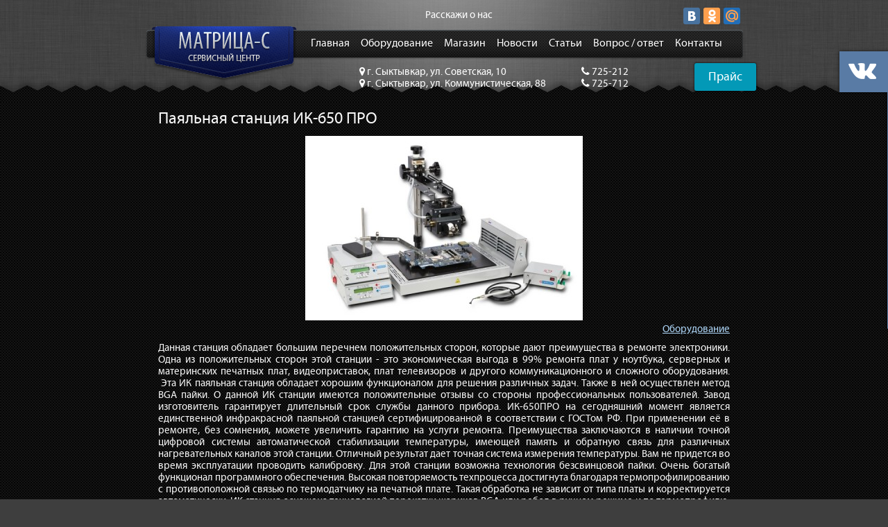

--- FILE ---
content_type: text/html; charset=UTF-8
request_url: https://www.matrix-s.ru/oborudovanie/payalnaya-stanciya-ik-650-pro/
body_size: 5948
content:
<!DOCTYPE html>
<!--[if lt IE 7]><html class="ie6 ie" lang="ru" dir="ltr"><![endif]-->
<!--[if IE 7]><html class="ie7 ie" lang="ru" dir="ltr"><![endif]-->
<!--[if IE 8]><html class="ie8 ie" lang="ru" dir="ltr"><![endif]-->
<!--[if gt IE 8]> <!--><html lang="ru" dir="ltr"> <!--<![endif]-->
<head>
<title>Паяльная станция ИК-650 ПРО</title>
<meta http-equiv="Content-Type" content="text/html; charset=utf-8" />
<meta name="description" content="Данная станция обладает большим перечнем положительных сторон которые дают преимущества в ремонте электроники" />
<meta name="keywords" content="Паяльная станция, ИК-650 ПРО" />
<meta name="robots" content="all" />

<link rel="shortcut icon" href="https://www.matrix-s.ru/style/files/favicon.ico" />

<link type="text/css" rel="stylesheet" media="all" href="https://www.matrix-s.ru/style/files/css/fonts.css" charset="utf-8"/>
<link type="text/css" rel="stylesheet" media="all" href="https://www.matrix-s.ru/style/files/css/font-awesome.min.css" charset="utf-8"/>
<link type="text/css" rel="stylesheet" media="all" href="https://www.matrix-s.ru/style/files/css/style.css?v=2" />

<script src="https://ajax.googleapis.com/ajax/libs/jquery/1.9.1/jquery.min.js"></script>


<script type="text/javascript" src="https://www.matrix-s.ru/style/files/js/jquery.easing.1.3.js"></script>
<script type="text/javascript" src="https://www.matrix-s.ru/style/files/js/jquery.elastislide.js"></script>
<script type="text/javascript" src="https://www.matrix-s.ru/style/files/js/data.js?v=2"></script>

<script type="text/javascript" src="//yandex.st/share/share.js" charset="utf-8"></script>



</head>
<!--[if lt IE 9]>
<script src="http://html5shiv.googlecode.com/svn/trunk/html5.js"></script>
<![endif]-->
<!--[if lt IE 7]>
	<div style=' clear: both; text-align:center; position: relative;'>
		<a href="http://www.microsoft.com/windows/internet-explorer/default.aspx?ocid=ie6_countdown_bannercode"><img src="http://www.theie6countdown.com/images/upgrade.jpg" border="0"  alt="" /></a>
	</div>
<![endif]-->
<body>
<div class="sitepage">
	<!--noindex-->
	<div class="pluso-link">
	<div class="plise_text">Раcскажи о нас</div>
	<div class="yashare-auto-init pluso" data-yashareTitle="Матрица-C сервисный центр г. Сыктывкар" data-yashareDescription="Матрица-C - ремонт ноутбуков, телефонов, коммуникаторов, ЖК телефизоров, мониторов" data-yashareLink="https://www.matrix-s.ru/" data-yashareL10n="ru" data-yashareQuickServices="yaru,vkontakte,odnoklassniki,moimir" data-yashareTheme="counter"></div>
	<!--/noindex-->
	</div>
	<header>
		<a href="https://www.matrix-s.ru/" class="logo" title="Матрица-С сервисный центр г. Сыктывкар"></a>
		<div class="menu">
			<ul>
				<!--noindex--><li><a rel="nofolow" href="https://www.matrix-s.ru/">Главная</a></li><!--/noindex-->
				<li><a href="https://www.matrix-s.ru/oborudovanie/">Оборудование</a></li>
				<li><a href="https://vk.com/market-50662401" target="_blank" rel="nofollow">Магазин</a></li>
				<li><a href="https://www.matrix-s.ru/news/">Новости</a></li>
				<li><a href="https://www.matrix-s.ru/articles/">Статьи</a></li>
				<li><a href="https://www.matrix-s.ru/faq/">Вопрос / ответ</a></li>
				<li><a href="https://www.matrix-s.ru/contacts/">Контакты</a></li>
			</ul>
		</div>
	</header>
	<div class="article-main">
		<div class="map_info">
			<div class="wmp">
				<div class="set_1">
					<div><span class="addr"><i class="fa fa-map-marker" aria-hidden="true"></i> г. Сыктывкар, ул. Советская, 10</span><span class="phone"><i class="fa fa-phone" aria-hidden="true"></i> 725-212</span></div>
					<div><span class="addr"><i class="fa fa-map-marker" aria-hidden="true"></i> г. Сыктывкар, ул. Коммунистическая, 88</span><span class="phone"><i class="fa fa-phone" aria-hidden="true"></i> 725-712</span></div>
				</div>
				<div class="set_2">
					<a href="https://www.matrix-s.ru/price/" class="price">Прайс</a>
				</div>
			</div>
		</div>
		
		<div class="news">
	<div class="news_top"></div>
	<div class="news_content"><div class="info"><div class="full">
	<h1>Паяльная станция ИК-650 ПРО</h1>
	<div class="icon"><a href="https://www.matrix-s.ru/files/9/a/1/507aa316e4399.jpg" rel="nofollow"><img class="photo" src="https://www.matrix-s.ru/files/9/a/1/507aa31702e21.jpg" alt="Паяльная станция ИК-650 ПРО"></a></div>
	<!--noindex--><div class="category"><a rel="nofollow" href="https://www.matrix-s.ru/oborudovanie/" alt="">Оборудование</a> </div><!--/noindex-->
	<p>Данная станция обладает большим перечнем положительных сторон, которые дают преимущества в ремонте электроники. Одна из положительных сторон этой станции - это экономическая выгода в 99% ремонта плат у ноутбука, серверных и материнских печатных плат, видеоприставок, плат телевизоров и другого коммуникационного и сложного оборудования. &nbsp;Эта ИК паяльная станция обладает хорошим функционалом для решения различных задач. Также в ней осуществлен метод BGA пайки. О данной ИК станции имеются положительные отзывы со стороны профессиональных пользователей. Завод изготовитель гарантирует длительный срок службы данного прибора. ИК-650ПРО на сегодняшний момент является единственной инфракрасной паяльной станцией сертифицированной в соответствии с ГОСТом РФ. При применении её в ремонте, без сомнения, можете увеличить гарантию на услуги ремонта. Преимущества заключаются в наличии точной цифровой системы автоматической стабилизации температуры, имеющей память и обратную связь для различных нагревательных каналов этой станции. Отличный результат дает точная система измерения температуры. Вам не придется во время эксплуатации проводить калибровку. Для этой станции возможна технология безсвинцовой пайки. Очень богатый функционал программного обеспечения. Высокая повторяемость техпроцесса достигнута благодаря термопрофилированию с противоположной связью по термодатчику на печатной плате. Такая обработка не зависит от типа платы и корректируется автоматически. ИК станция оснащена технологией перекатки шариков BGA или ребол в ручном режиме и по термопрофилю. Для верхнего нагревателя используется элемент Elstein. Для нагрева используется диапазон волн длиной от 2 до 8&micro;m, что создает равномерный нагрев в разнородных материалах. Чтобы соблюдать точность прицела по центру при BGA пайке есть лазерный указатель. Благодаря модульному исполнению станции ИК-650ПРО создается удобство управления. Выполнена станция ИК-650про с учетом эргономии. Для удобного позиционирования верхнего нагревателя используется подвижный телескопический штатив. Широкоформатный термостол оснащен двумя зонами нагрева, что упрощает ремонт аппаратуры. Такой термостол имеет нормированное распределение температуры по поверхности, что гарантирует быстрый и равномерный подогрев. Для данной станции разработаны специальные блоки.</p>
<p><strong>ЭЛЕКТРОВАКУУМНЫЙ ПИНЦЕТ модели ВМ-0.45</strong></p>
<p>В 2012 году разработан вакуумный пинцет ВМ-0.45. Он может осуществлять подъем от 0,0001 до 200 грамм. Устройство способно быстро освобождать объект. Для удобства использования имеется ножная педаль с 3 термостойкими присосками с диаметром от четырех до тринадцати мм.</p>
<p><strong>ВОЗДУШНЫЙ ОХЛАДИТЕЛЬ ПЛАТ FC-500</strong></p>
<p>С помощью этого прибора при BGA пайке термопрофилю зона охлаждения создается автоматически. Имеется USB интерфейс. Для управления станцией была разработана специальная программа под операционную систему Windows.</p>
<p><strong>&laquo;ТЕРМОПРО-ЦЕНТР&raquo; версия 2.185 <br /></strong></p>
<p>С помощью этой программой можно задавать автоматическое термопрофилирование по определенному заданному профилю платы. Возможно цифровое управление режимами. Автоматическая групповая пайка SMD. Быстрый старт в режиме термопрофилирования возможен с помощью этой станции. Программа позволяет хранить архив с комментариями. С помощью одной кнопки можно повторить прежний результат BGA пайке. На этапах пайки есть возможность аудио-визуального оповещения. Одновременно можно поддерживать четыре регулятора температуры. Осуществлен метод графического отображения температуры. Регуляторы температуры можно подключить к персональному компьютеру через такие порты как COM или USB.</p>
<p><strong>Виды пайки с помощью станции ИК-650ПРО</strong></p>
<p>Данная станция поддерживает такие виды пайки как CCGA, BGA - CBGA, PBGA, CCGA, &mu;BGA, ,LFBGA, QFN, MLF, FCBGA CGA,CSP, PGA. Эта паяльная станция ИК-650про сможет работать с пластиковыми коннекторами. Можно совместно с ней использовать и профессиональный прецизионный дозатор ПП-34ц. Он поможет точно дозировать паяльную пасту или флюс. Данная станция может работать как за полярным кругом, так и в любых дальних регионах страны. Данная станция имеет верхний нагреватель на штативе. Мощность излучателя составляет 250 Вт. Рабочая поверхность имеет размеры 60x60 мм. Температура максимальная составляет 650&deg;C. Широкоформатный стол имеет нижний подогрев. Рабочая поверхность имеет размеры 340х240мм с двумя зонами нагрева. Рабочая поверхность может достигать 350&deg;C. Мощность составляет 2800Вт. Высокая скорость разогрева делает данный прибор удобным в работе.</p>
	
	
	
	
	
	
	<!--noindex-->
	<div class="yashare-auto-init" data-yashareL10n="ru" data-yashareQuickServices="yaru,vkontakte,odnoklassniki,moimir" data-yashareTheme="counter"></div>
	
	<!-- Put this script tag to the <head> of your page -->
	<script type="text/javascript" src="//vk.com/js/api/openapi.js?87"></script>

	<script type="text/javascript">
	  VK.init({apiId: 3540569, onlyWidgets: true});
	</script>

	<!-- Put this div tag to the place, where the Comments block will be -->
	<div style="margin: 10px auto;" id="vk_comments"></div>
	<script type="text/javascript">
	VK.Widgets.Comments("vk_comments", {limit: 10, width: "600", attach: "*"});
	</script>
	<!--/noindex-->
	
	
	
	
	
	
</div>
</div></div>
	<div class="news_bottom"></div>
</div>
<div class="bottom_news"></div>
	</div>
	<footer>
		<div class="info">
			<!--noindex--><ul class="menu">
				<li><a rel="nofolow" href="https://www.matrix-s.ru/" class="active">Главная</a></li>
				<li><a rel="nofolow" href="https://www.matrix-s.ru/oborudovanie/">Оборудование</a></li>
				<li><li><a href="https://vk.com/market-50662401" target="_blank" rel="nofollow">Магазин</a></li></li>
				<li><a rel="nofolow" href="https://www.matrix-s.ru/news/">Новости</a></li>
				<li><a rel="nofolow" href="https://www.matrix-s.ru/articles/">Статьи</a></li>
				<li><a rel="nofolow" href="https://www.matrix-s.ru/">Вопрос / ответ</a></li>
				<li><a rel="nofolow" href="https://www.matrix-s.ru/contacts/">Контакты</a></li>
			</ul><!--/noindex-->
			<div class="copy"><!--noindex-->&copy; 2012-2016 г. <!--/noindex-->Матрица-С сервисный центр г. Сыктывкар</div>
			<!--noindex--><div class="social-text">Мы в:</div>
			<div class="social-ico">
				<a rel="nofolow" target="_blank" href="http://vk.com/matrix_s" class="vk"></a>
			</div><!--/noindex-->
			<!--noindex--><div class="metrika">
				<!-- Yandex.Metrika informer --><a href="http://metrika.yandex.ru/stat/?id=19880719&amp;from=informer" target="_blank" rel="nofollow"><img src="//bs.yandex.ru/informer/19880719/2_0_3E3737FF_1E1717FF_1_pageviews" style="width:80px; height:31px; border:0;" alt="Яндекс.Метрика" title="Яндекс.Метрика: данные за сегодня (просмотры)" onclick="try{Ya.Metrika.informer({i:this,id:19880719,type:0,lang:'ru'});return false}catch(e){}"/></a><!-- /Yandex.Metrika informer --><!-- Yandex.Metrika counter --><script type="text/javascript">(function (d, w, c) { (w[c] = w[c] || []).push(function() { try { w.yaCounter19880719 = new Ya.Metrika({id:19880719, webvisor:true, clickmap:true, trackLinks:true, accurateTrackBounce:true}); } catch(e) { } }); var n = d.getElementsByTagName("script")[0], s = d.createElement("script"), f = function () { n.parentNode.insertBefore(s, n); }; s.type = "text/javascript"; s.async = true; s.src = (d.location.protocol == "https:" ? "https:" : "http:") + "//mc.yandex.ru/metrika/watch.js"; if (w.opera == "[object Opera]") { d.addEventListener("DOMContentLoaded", f, false); } else { f(); } })(document, window, "yandex_metrika_callbacks");</script><noscript><div><img src="//mc.yandex.ru/watch/19880719" style="position:absolute; left:-9999px;" alt="" /></div></noscript><!-- /Yandex.Metrika counter -->
			</div><!--/noindex-->
			
		</div>
	</footer>
	
	<!--noindex-->
	
	<div class="vk_block">
		<script type="text/javascript" src="//vk.com/js/api/openapi.js?87"></script>
		<!-- VK Widget -->
		<div id="vk_groups"></div>
		<script type="text/javascript">
		VK.Widgets.Group("vk_groups", {mode: 0, width: "220", height: "400", color1: 'FFFFFF', color2: '0A538B', color3: '01060D'}, 50662401);
		</script>
	</div>
	
	<!--<div class="tw_block">
		<a rel="nofollow" class="twitter-timeline"  href="https://twitter.com/matrix_s_ru"  data-widget-id="319061146424451072">Твиты пользователя @matrix_s_ru</a>
		<script>!function(d,s,id){var js,fjs=d.getElementsByTagName(s)[0];if(!d.getElementById(id)){js=d.createElement(s);js.id=id;js.src="//platform.twitter.com/widgets.js";fjs.parentNode.insertBefore(js,fjs);}}(document,"script","twitter-wjs");</script>
	</div>
	
	<div class="fb_block">
		<div id="fb-root"></div>
		<script>(function(d, s, id) {
		  var js, fjs = d.getElementsByTagName(s)[0];
		  if (d.getElementById(id)) return;
		  js = d.createElement(s); js.id = id;
		  js.src = "//connect.facebook.net/ru_RU/all.js#xfbml=1";
		  fjs.parentNode.insertBefore(js, fjs);
		}(document, 'script', 'facebook-jssdk'));</script>
		
		<div style="background: #fff" class="fb-like-box" data-href="http://www.facebook.com/pages/%D0%A1%D0%B5%D1%80%D0%B2%D0%B8%D1%81%D0%BD%D1%8B%D0%B9-%D1%86%D0%B5%D0%BD%D1%82%D1%80-%D0%9C%D0%B0%D1%82%D1%80%D0%B8%D1%86%D0%B0-C-%D0%B3-%D0%A1%D1%8B%D0%BA%D1%82%D1%8B%D0%B2%D0%BA%D0%B0%D1%80/468143419924699" data-width="220" data-height="400" data-show-faces="true" data-stream="false" data-header="false"></div>
	</div> -->

	<!--/noindex-->
	
</div>

</body>
</html>

--- FILE ---
content_type: text/css
request_url: https://www.matrix-s.ru/style/files/css/fonts.css
body_size: 179
content:
/* Generated by Font Squirrel (http://www.fontsquirrel.com) on March 18, 2012 */



@font-face {
    font-family: 'Myriad Pro Regular';
    src: url('../fonts/myriadpro__regular-webfont.eot');
    src: url('../fonts/myriadpro__regular-webfont.eot?#iefix') format('embedded-opentype'),
         url('../fonts/myriadpro__regular-webfont.woff') format('woff'),
         url('../fonts/myriadpro__regular-webfont.ttf') format('truetype'),
         url('../fonts/myriadpro__regular-webfont.svg#MyriadProRegular') format('svg');
    font-weight: normal;
    font-style: normal;

}

@font-face {
    font-family: 'Myriad Pro Italic';
    src: url('../fonts/myriadpro-it-webfont.eot');
    src: url('../fonts/myriadpro-it-webfont.eot?#iefix') format('embedded-opentype'),
         url('../fonts/myriadpro-it-webfont.woff') format('woff'),
         url('../fonts/myriadpro-it-webfont.ttf') format('truetype'),
         url('../fonts/myriadpro-it-webfont.svg#MyriadProItalic') format('svg');
    font-weight: normal;
    font-style: italic;

}



--- FILE ---
content_type: text/css
request_url: https://www.matrix-s.ru/style/files/css/style.css?v=2
body_size: 4206
content:

html, body, div, span, applet, object, iframe, h1, h2, h3, h4, h5, h6, p, blockquote, pre, a, abbr, acronym, address, big, cite, code, del, dfn, em, font, img, ins, kbd, q, s, samp, small, strike, strong, sub, sup, tt, var, b, u, i, center, dl, dt, dd, ol, ul, li, fieldset, form, label, legend, table, caption, tbody, tfoot, thead, tr, th, td, article, aside, details, figcaption, figure, footer, header, hgroup, mark, menu, meter, nav, output, progress, section, summary, time { margin: 0; padding: 0; border: 0; outline: 0; font-size: 100%; vertical-align: baseline; background: transparent; vertical-align: top; }

*+html{ overflow-x:hidden; }

html, body { width: 100%; height: 100%;}

body { font-family: "Myriad Pro Regular", verdana; font-size: 11pt; line-height: 13pt; }
table, table td { padding:0; border:none; border-collapse:collapse;}

article, aside, audio, canvas, command, datalist, details, embed, figcaption, figure, footer, header, hgroup, keygen, meter, nav, output, progress, section, source, video {display:block}
mark, rp, rt, ruby, summary, time{ display:inline }

html { background: #3e3e3e url(../images/bg.jpg); }

.sitepage { background: url(../images/senter.png) center top no-repeat; }

table.table { width: 100%; margin: 5px 0px; }
table.table td { padding: 3px 5px; border-bottom: 1px dotted #cacaca; }

a { color: #ADD5F7}
a:hover { color: #315DC7}

header { width: 900px; margin: 0 auto; height: 80px; position: relative;}

header > .logo { z-index: 6; display: block; width: 210px; height: 80px; position: absolute; top: 37px; left: 28px; background: url(../images/logo.png) center top no-repeat; }

header > .menu { z-index: 5; width: 862px; height: 43px; position: absolute; top: 42px; left: 20px; background: url(../images/menu.png) center top no-repeat; }
header > .menu > ul { list-style: none; line-height: 38px; margin: 0 10px 0 230px; }
header > .menu > ul > li { float: left; }
header > .menu > ul > li > a { text-shadow: 0 1px 2px #141414; color: #ffffff; display: block; padding: 1px 8px; text-decoration: none; font-size: 110%; }
header > .menu > ul > li > a:hover { color: #4e7ac7; }
header > .menu > ul > li > a.active { color: #add5f7; }
header > .menu > ul > li > span { text-shadow: 0 1px 2px #141414; color: #6a6a6a; display: block; padding: 1px 9px; text-decoration: none; font-size: 110%; }

.article-main { position: relative; overflow: hidden; }

.article-main > .block_info { width: 870px; margin: 0 auto; position: relative; z-index: 30; }
.article-main > .block_info > .addr { left: 227px; position: absolute; top: 10px; color: #fff; text-shadow: 0 0 1px #222; font-size: 10pt;}
.article-main > .block_info > .phone { line-height: 22px; position: absolute; top: 10px; right: 20px; color: #fff; text-shadow: 0 0 1px #222; font-size: 13pt;}
.article-main > .block_info > .phone strong { display: block; background: #75EA00; float: right; height: 24px; margin-left: 3px; margin-top: -3px; line-height: 25px; font-size: 18pt; padding: 1px 5px 0 5px; -webkit-border-radius: 3px; -moz-border-radius : 3px; border-radius: 3px; -webkit-box-shadow: 0 0 3px #222; -moz-box-shadow : 0 0 3px #222; -o-box-shadow : 0 0 3px #222; box-shadow : 0 0 3px #222; }

.article-main > .block_info > .price { position: absolute; color: #fff; text-decoration: none; top: 10px; right: 250px; display: block; background: #00ABF0; height: 24px; margin-left: 3px; margin-top: -3px; line-height: 24px; font-size: 13pt; padding: 0 5px; -webkit-border-radius: 3px; -moz-border-radius : 3px; border-radius: 3px; -webkit-box-shadow: 0 0 3px #222; -moz-box-shadow : 0 0 3px #222; -o-box-shadow : 0 0 3px #222; box-shadow : 0 0 3px #222; text-shadow: 0 0 1px #222; }
.article-main > .block_info > .price:hover { background: #067AA8; }

.article-main > .news { z-index: 1; position: relative; margin: 30px 0 20px 0; }
.article-main > .news > .news_top { height: 36px; background: url(../images/content.png) repeat-x; }
.article-main > .news > .news_content {  background: url(../images/content_bg.png); }
.article-main > .news > .news_content > .info { width: 824px; margin: 0 auto; color: #F7F7F7; }
.article-main > .news > .news_content > .info p { text-align: justify; padding: 5px 0px }
.article-main > .news > .news_content > .info h2 { text-align: justify; padding: 10px 0px; font-size: 130%; color: #89A3FF; font-weight: normal; }
.article-main > .news > .news_content > .info p strong { color: #5abafd; font-weight: normal; }
.article-main > .news > .news_content > .info p em { color: #bfe5ee; font-weight: normal; }
.article-main > .news > .news_content > .info ol {padding: 5px 0px 5px 30px;}
.article-main > .news > .news_content > .info ul {padding: 5px 0px 5px 30px;}
.article-main > .news > .news_content > .info > .full { position: relative; overflow: hidden; }
.article-main > .news > .news_content > .info > .full > h1 { font-size: 24px; line-height: 29px; padding: 10px 0px; font-weight: normal; }
.article-main > .news > .news_content > .info > .full > h1 a { text-decoration: none; }
.article-main > .news > .news_content > .info > .full > .icon { text-align: center; }
.article-main > .news > .news_content > .info > .full > .gallery { text-align: center; }
.article-main > .news > .news_content > .info > .full > .category { text-align: right; padding: 5px 0; }
.article-main > .news > .news_content > .info > .short { position: relative; overflow: hidden; }
.article-main > .news > .news_content > .info > .short > .category { padding: 10px 0 10px 0; }
.article-main > .news > .news_content > .info > .short > .category > h1 { font-size: 24px; font-weight: normal; }
.article-main > .news > .news_content > .info > .short > .post { padding: 10px 0px; overflow: hidden; }
.article-main > .news > .news_content > .info > .short > .post > h3 { font-size: 20px; padding: 5px 0; font-weight: normal;}
.article-main > .news > .news_content > .info > .short > .post > h3 a { text-decoration: none; }
.article-main > .news > .news_content > .info > .short > .post > img { float: left; margin: 10px 0 0 0; width: 220px; }
.article-main > .news > .news_content > .info > .short > .post > .margin { margin-left: 235px; padding: 5px 0 0 0;}
.article-main > .news > .news_content > .info > .short > .post .more { padding: 0 25px 0 0; background: url(../images/icon.png) no-repeat right -91px;}
.article-main > .news > .news_content > .info > .short > .post .more a{ font-size: 16px;}
.article-main > .news > .news_bottom { background: url(../images/content.png) repeat-x bottom; height: 36px; }

.article-main > .faq { z-index: 1; position: relative; margin: 30px 0 20px 0; }
.article-main > .faq > .faq_top { height: 36px; background: url(../images/content.png) repeat-x; }
.article-main > .faq > .faq_content {  background: url(../images/content_bg.png); }
.article-main > .faq > .faq_content > .info { width: 900px; margin: 0 auto; color: #F7F7F7; overflow: hidden; padding-left: 60px; }
.article-main > .faq > .faq_content > .info p { text-align: justify; padding: 3px 0px }
.article-main > .faq > .faq_content > .info > h1 { font-size: 24px; padding: 10px 0px; font-weight: normal; }
.article-main > .faq > .faq_content > .info > h1 a { text-decoration: none; }
.article-main > .faq > .faq_content > .info > div { overflow: hidden; }
.article-main > .faq > .faq_content > .info > div > .question { float: left; width: 33.3%; }
.article-main > .faq > .faq_content > .info > div > .question a { display: block; text-decoration: none; color: #F7F7F7; padding: 20px 20px 20px 0px; height: 180px; }
.article-main > .faq > .faq_content > .info > div > .question a .question h3 { font-style: italic; margin: 10px 0 3px 0; font-weight: normal; color: #dadada; }
.article-main > .faq > .faq_content > .info > div > .question a .response h3 { font-style: italic; margin: 10px 0 3px 0; font-weight: normal; color: #dadada; }
.article-main > .faq > .faq_content > .info > div > .question a .response { color: #dadada; }
.article-main > .faq > .faq_content > .info > div > .question a:hover { color: #3C68BA }
.article-main > .faq > .faq_content > .info > div > .question a:hover .response { color: #3C68BA }
.article-main > .faq > .faq_content > .info > .faq h3 { font-style: italic; color: #dadada; font-weight: normal; font-size: 18px; padding: 10px 0; }
.article-main > .faq > .faq_content > .info > .faq div { text-align: justify; padding: 0 0 0 10px; }
.article-main > .faq > .faq_bottom { background: url(../images/content.png) repeat-x bottom; height: 36px; }

.article-main > .bottom_faq { z-index: 0; height: 300px; background: url(../images/bottom.png); position: absolute; bottom: 0; left:0; right: 0;}
.article-main > .bottom_news { z-index: 0; height: 50px; background: url(../images/bottom.png); position: absolute; bottom: 0; left:0; right: 0;}

.faq-form { z-index: 1; width: 850px; height: 230px; margin: 0 auto; position: relative; color: #F7F7F7; }
.faq-form input, .faq-form textarea { background: none; border: 0; }
.faq-form  h3 { font-weight: normal; }
.faq-form > .form { background: url(../images/faq-form.png) no-repeat 0px 70px; height: 220px; }
.faq-form > .form > h1 { position: absolute; top: 1px; left: 1px; font-size: 24px; padding: 10px 0px; font-weight: normal; }
.faq-form > .form > form > .captcha h3 { padding: 4px; }
.faq-form > .form > form > .captcha input { margin:0 0 0 119px; width: 69px; height: 26px; color: #F7F7F7; padding: 3px 11px; font-size: 12pt; text-align: center; }
.faq-form > .form > form > .captcha { position: absolute; top: 50px; left: 640px; }
.faq-form > .form > form > .name h3 { padding: 4px; }
.faq-form > .form > form > .name input { width: 192px; height: 26px; color: #F7F7F7; padding: 3px 11px; font-size: 12pt; }
.faq-form > .form > form > .name { position: absolute; top: 50px; }
.faq-form > .form > form > .email h3 { padding: 4px; }
.faq-form > .form > form > .email input { width: 192px; height: 26px; color: #F7F7F7; padding: 3px 11px; font-size: 12pt; }
.faq-form > .form > form > .email { left: 0px; position: absolute; top: 131px; }
.faq-form > .form > form > .text h3 { padding: 4px; }
.faq-form > .form > form > .text textarea { height: 108px; width: 211px; color: #f7f7f7; font-size: 12pt; font-family: "Myriad Pro Regular", verdana; padding: 2px 5px; }
.faq-form > .form > form > .text { left: 312px; position: absolute; top: 50px; }
.faq-form > .form > form > .captcha_img { left: 643px; position: absolute; top: 72px; }
.faq-form > .form > form > .submit { left: 643px; position: absolute; top: 150px; }
.faq-form > .form > form > .submit > span{ background: url(../images/icon.png) 152px -207px no-repeat; padding: 0 40px 0 0; }
.faq-form > .form > form > .submit > span > a { text-transform: uppercase; color: #4E7AC7; font-size: 110%; }
.faq-form > .form > form .error { margin: 5px 0px; width: 226px; font-size: 90%; color:  red; font-style: italic; }

.massage { padding: 10px; position: absolute; top: 1px; left: 300px; z-index:1; }
.massage > .message-ok { color: #1f8906; }
.massage > .message-error { color: red; }

.article-main > .main-page { height: 1360px; }

.category-news { text-align: center; padding: 20px 80px; overflow: hidden; }
.category-news a { padding: 4px 10px; font-size: 120%; }

.article-main > .main-page > .center { z-index: 1; height: 600px; background: url(../images/content.png) repeat-x; position: absolute; top: 200px; left:0; right: 0;}
.article-main > .main-page > .bottom { z-index: 0; height: 950px; background: url(../images/bottom.png); position: absolute; top: 650px; left:0; right: 0;}

.article-main > .main-page > .carousel { width: 900px; height: 650px; margin: 0 auto; overflow: hidden; position: relative; z-index:2;}
.article-main > .main-page > .carousel > .carousel-top { width: 900px; overflow: hidden; position: absolute; top: 0px; z-index: 3; }
.article-main > .main-page > .carousel > .carousel-top ul { list-style: none; }
.article-main > .main-page > .carousel > .carousel-top ul.p .prev { position: absolute; display: block; width: 20px; height: 44px; left: 5px; top: 70px; background: url(../images/arrow.png) no-repeat left; z-index: 10; }
.article-main > .main-page > .carousel > .carousel-top ul.p .next { position: absolute; display: block; width: 20px; height: 44px; right: 5px; top: 70px; background: url(../images/arrow.png) no-repeat right; z-index: 10; }
.article-main > .main-page > .carousel > .carousel-top ul.i { width: 900px; height: 280px; overflow: hidden; position: relative; }
.article-main > .main-page > .carousel > .carousel-top ul.i li { text-shadow: 0 1px 2px #141414; float: left; width: 862px; height: 280px; position: relative; padding: 19px; }
.article-main > .main-page > .carousel > .carousel-top ul.i li h1 { font-weight: normal; font-size: 25pt; color: #b9cad9; margin-top: 20px; padding: 25px 20px; position: relative; z-index: 1; }
.article-main > .main-page > .carousel > .carousel-top ul.i li .text { font-size: 13pt; color: #ffffff; padding: 0 0 10px 20px; width: 450px; position: relative; z-index: 1; }
.article-main > .main-page > .carousel > .carousel-top ul.i li .text span { padding: 0 25px 0 0; background: url(../images/icon.png) no-repeat right -88px;}
.article-main > .main-page > .carousel > .carousel-top ul.i li .text a { color: #7babe4; }
.article-main > .main-page > .carousel > .carousel-top ul.i li .img { position: absolute; right: 30px; top: 0px; bottom: 10px; left: 450px; z-index: 0; }
.article-main > .main-page > .carousel > .carousel-top ul.i li .notebook { background: url(../images/notebook.png) no-repeat right center;}
.article-main > .main-page > .carousel > .carousel-top ul.i li .phone { background: url(../images/phone.png) no-repeat center;}
.article-main > .main-page > .carousel > .carousel-top ul.i li .tv { background: url(../images/tv.png) no-repeat 151px 25px;}
.article-main > .main-page > .carousel > .carousel-top ul.i li .tablet-pc { background: url(../images/tablet-pc.png) no-repeat 46px 22px;}
.article-main > .main-page > .carousel > .carousel-top ul.i li .photo { background: url(../images/photo.png) no-repeat right center;}
.article-main > .main-page > .carousel > .carousel-top ul.i li .bp { background: url(../images/bp.png) no-repeat right center;}
.article-main > .main-page > .carousel > .carousel-top ul.i li .apple { background: url(../images/apple.png) no-repeat right center;}

.article-main > .main-page > .carousel > .carousel-top ul.i li .hold { background: url(../images/hold.png) no-repeat right center; }
.article-main > .main-page > .carousel > .carousel-top ul.i li .matrix { background: url(../images/matrix.png) no-repeat right center;}

.article-main > .main-page > .carousel > .carousel-top ul.pages { position: absolute; top: 220px; left: 30px; z-index: 10; }
.article-main > .main-page > .carousel > .carousel-top ul.pages li { padding: 0 5px; float: left; }
.article-main > .main-page > .carousel > .carousel-top ul.pages li a{ display: block; background: #16193b; color: #4265a8; padding: 6px 6px; text-decoration: none; font-size: 13pt; -moz-border-radius: 3px; -webkit-border-radius: 3px; }
.article-main > .main-page > .carousel > .carousel-top ul.pages li a:hover, .article-main > .main-page > .carousel > .carousel-top ul.pages li a.activ { background: #add5f7; color: #16193b; }
.article-main > .main-page > .carousel > .carousel-center { width: 900px; overflow: hidden; position: absolute; top: 240px; z-index: 4;}
.article-main > .main-page > .carousel > .carousel-center ul { list-style: none; overflow: hidden; }
.article-main > .main-page > .carousel > .carousel-center ul li { float: left; }
.article-main > .main-page > .carousel > .carousel-center ul.i { margin-top: 10px; }
.article-main > .main-page > .carousel > .carousel-center ul.i li { width: 300px;}
.article-main > .main-page > .carousel > .carousel-center ul.i li a { text-shadow: 0 1px 2px #141414; display: block; padding: 10px 15px; text-decoration: none; text-align: center;}
.article-main > .main-page > .carousel > .carousel-center ul.i li a h2 { font-size: 15pt; color: #ffffff; padding: 5px 0; font-weight: normal; }
.article-main > .main-page > .carousel > .carousel-center ul.i li a p { color: #add5f7; padding: 5px 0; }
.article-main > .main-page > .carousel > .carousel-center ul.i li a .img { width: 228px; height: 228px; margin: 0 auto; overflow: hidden; position: relative; }
.article-main > .main-page > .carousel > .carousel-center ul.i li a .ramka { z-index: 1; position: absolute; top: 0; left: 0; bottom: 0; right: 0; background: url(../images/bg-ramka.png) no-repeat;}
.article-main > .main-page > .carousel > .carousel-center ul.i li a .polosa { z-index: 0; position: absolute; top: 160px; left: 0; bottom: 0; right: 0; background: url(../images/bg.png); line-height: 60px; font-size: 13pt; color: #242746; }
.article-main > .main-page > .carousel > .carousel-center ul.i li a .polosa span { padding: 0 25px 0 0; background: url(../images/icon.png) no-repeat right -125px; }
.article-main > .main-page > .carousel > .carousel-center ul.i li a .text { margin-top: 30px; height: 95px; overflow: hidden;}
.article-main > .main-page > .carousel > .carousel-center ul.i li a img { height: 228px; }

.article-main > .main-page > .bottom > .feedback { width: 862px; margin: 20px auto 0 auto; position: relative; overflow: hidden; }
.article-main > .main-page > .bottom > .feedback h2 { padding: 0 0 0 32px; background: url(../images/icon.png) no-repeat 0px -172px; font-size: 15pt; font-weight: normal; color: #f7f7f7; text-transform: uppercase; }
.article-main > .main-page > .bottom > .feedback .page { list-style: none; color: #f7f7f7; overflow: hidden; position: absolute; top: 0px; right: 20px; }
.article-main > .main-page > .bottom > .feedback .page li { float: left; padding: 0 3px;}
.article-main > .main-page > .bottom > .feedback .page li a { display: block; width: 20px; height: 30px; }
.article-main > .main-page > .bottom > .feedback .page li .next { background: url(../images/icon.png) no-repeat -5px -9px;}
.article-main > .main-page > .bottom > .feedback .page li .prev { background: url(../images/icon.png) no-repeat -5px -52px;}
.article-main > .main-page > .bottom > .feedback > .feedback { list-style: none; }
.article-main > .main-page > .bottom > .feedback > .feedback li { float: left; width: 280px; }
.article-main > .main-page > .bottom > .feedback > .feedback li a { text-decoration: none; display: block; }
.article-main > .main-page > .bottom > .feedback > .feedback li a:hover h3 span{ text-decoration: underline; }
.article-main > .main-page > .bottom > .feedback > .feedback .question { margin: 20px 0 0 0; }
.article-main > .main-page > .bottom > .feedback > .feedback .question h3 { font-size: 13pt; font-weight: normal; color: #999999; }
.article-main > .main-page > .bottom > .feedback > .feedback .question h3 span { color: #f7f7f7; padding: 0 5px;}
.article-main > .main-page > .bottom > .feedback > .feedback .question div { text-shadow: 0 1px 2px #191919; font-style: italic; color: #ffffff; padding: 10px 5px; }
.article-main > .main-page > .bottom > .feedback > .feedback .response h3 { font-size: 13pt; font-weight: normal; color: #999999; padding: 0 5px; }
.article-main > .main-page > .bottom > .feedback > .feedback .response div { text-shadow: 0 1px 2px #191919; font-style: italic; color: #add5f7; padding: 10px 5px; }

.article-main > .main-page > .bottom > .partners { width: 862px; margin: 50px auto 0 auto; padding: 50px 0 0 0; position: relative; overflow: hidden; border-top: 1px dotted #cecece; }
.article-main > .main-page > .bottom > .partners h2 { padding: 0 0 0 32px; background: url(../images/icon.png) no-repeat 0px -172px; font-size: 15pt; font-weight: normal; color: #f7f7f7; text-transform: uppercase; }
.article-main > .main-page > .bottom > .partners .page { list-style: none; color: #f7f7f7; overflow: hidden; position: absolute; top: 20px; right: 20px; }
.article-main > .main-page > .bottom > .partners .page li { float: left; padding: 0 3px;}
.article-main > .main-page > .bottom > .partners .page li a { display: block; width: 20px; height: 30px; }
.article-main > .main-page > .bottom > .partners .page li .next { background: url(../images/icon.png) no-repeat -5px -9px;}
.article-main > .main-page > .bottom > .partners .page li .prev { background: url(../images/icon.png) no-repeat -5px -52px;}

.article-main > .main-page > .bottom > .partners > .partners { list-style: none; }
.article-main > .main-page > .bottom > .partners > .partners li { float: left; width: 280px; }
.article-main > .main-page > .bottom > .partners > .partners li a { text-decoration: none; display: block; padding: 10px; }
.article-main > .main-page > .bottom > .partners > .partners li a h3 { padding: 10px 7px 5px 7px; font-size: 20pt; line-height: 1.1; font-weight: normal; color: #999999; }
.article-main > .main-page > .bottom > .partners > .partners li a:hover h3 { color: #6888AE; }
.article-main > .main-page > .bottom > .partners > .partners li img { width: 100%; border-radius: 10px; }

.article-main > .main-page > .bottom > .news { width: 862px; margin: 70px auto 0 auto; position: relative; overflow: hidden; border-bottom: 1px dotted #cecece; }
.article-main > .main-page > .bottom > .news h2 { padding: 0 0 0 32px; background: url(../images/icon.png) no-repeat 0px -172px; font-size: 15pt; font-weight: normal; color: #f7f7f7; text-transform: uppercase; }
.article-main > .main-page > .bottom > .news .page { list-style: none; color: #f7f7f7; overflow: hidden; position: absolute; top: 0px; right: 20px; }
.article-main > .main-page > .bottom > .news .page li { float: left; padding: 0 3px; }
.article-main > .main-page > .bottom > .news .page li a { display: block; width: 20px; height: 30px; }
.article-main > .main-page > .bottom > .news .page li .next { background: url(../images/icon.png) no-repeat -5px -9px;}
.article-main > .main-page > .bottom > .news .page li .prev { background: url(../images/icon.png) no-repeat -5px -52px;}
.article-main > .main-page > .bottom > .news > .news { list-style: none; margin-top: 10px; }
.article-main > .main-page > .bottom > .news > .news li { float: left; width: 280px; height: 148px;  margin-bottom: 10px; overflow: hidden; }
.article-main > .main-page > .bottom > .news > .news li a { text-decoration: none; display: block; }
.article-main > .main-page > .bottom > .news > .news li a h3 { padding: 0 5px; font-size: 17pt; line-height: 1.05; font-weight: normal; color: #999999; }
.article-main > .main-page > .bottom > .news > .news li a h3 span { font-size: 9pt; line-height: 2; color:#6888AE;}
.article-main > .main-page > .bottom > .news > .news li a div { text-shadow: 0 1px 2px #191919; font-style: italic; color: #fff; padding: 10px 5px; height: 90px; overflow: hidden; }
.article-main > .main-page > .bottom > .news > .news li a:hover h3 { color: #6888AE; }
.article-main > .main-page > .bottom > .news > .news li a:hover h3  span { color: #fff; }
.article-main > .main-page > .bottom > .news > .news li a:hover div { color: #cacaca; }

.pluso-link { width: 870px; margin: 0px auto; position: relative; z-index: 199; height: 1px; line-height: 1px; }
.pluso-link > .pluso { position: absolute; top: 10px; right: 5px; }
.pluso-link > .plise_text { position: absolute; top: 22px; right: 365px; color: #fff; }
.pluso-counter { position: absolute; top: 10px; right: 0px; }

.speedbar { padding: 10px 0; text-align: right; }
.speedbar a { font-style: italic; }

.vk_block { padding: 4px 0 4px 74px; position: fixed; top: 70px; right: -220px; z-index: 30; width: 220px; height: 415px; background: url(../images/vk_s.png) no-repeat top left;  }
.tw_block { padding: 4px 0 4px 74px; position: fixed; top: 150px; right: -220px; z-index: 30; width: 220px; height: 415px; background: url(../images/tw_s.png) no-repeat top left;  }

.fb_block { padding: 4px 0 4px 74px; position: fixed; top: 230px; right: -220px; z-index: 30; width: 220px; height: 415px; background: url(../images/fb_s.png) no-repeat top left;  }

.navi-page { text-align: center; }
.navi-page > a, .navi-page > span { position: relative;  background: #16193b; color: #4265a8; line-height: 24px; width: 16px; text-align: center; padding: 4px 6px; text-decoration: none; font-size: 13pt; -moz-border-radius: 3px; -webkit-border-radius: 3px; }
.navi-page > a:hover, .navi-page > span { background: #add5f7; color: #16193b; }

footer { background: #1a1a1a url(../images/footer.png); height: 130px; }
footer > .info { height: 120px; width: 900px; position: relative; margin: 0 auto; }
footer > .info > .menu { list-style: none; position: absolute; top: 35px; left: 20px; }
footer > .info > .menu li { float: left; padding: 3px 8px;}
footer > .info > .menu li a { color: #ffffff; text-decoration: none; }
footer > .info > .menu li a:hover { text-decoration: underline; }

footer > .info > .copy { position: absolute; top: 75px; left: 28px; text-transform: uppercase; color: #666666; text-shadow: 0 1px 2px #000000; }

footer > .info > .social-text { position: absolute; top: 53px; right: 150px; color: #ffffff; text-shadow: 0 1px 2px #000000; }
footer > .info > .social-ico { position: absolute; top: 35px; right: 0px; width: 140px; }
footer > .info > .social-ico  a { width: 32px; height: 32px; margin: 10px; display: block; float: left; }
footer > .info > .social-ico  a.vk { background: url(../images/vk.png) no-repeat; }
footer > .info > .social-ico  a.fb { background: url(../images/fb.png) no-repeat; }

footer > .info > .metrika {
    position: absolute;
    top: 46px;
    right: 200px;
    z-index: 199;
	width: 80px;
	height: 30px;
}

div.dialog { position: fixed; left: 0; right: 0; top: 0; bottom: 0; background: #3e3e3e url(../images/bg.jpg); z-index: 2; }
div.dialogbg { position: fixed; left: 0; right: 0; top: 0; bottom: 0; background: url(../images/fdr.png); z-index: 1;}
div.dialog > .dialog-text { overflow: auto; padding: 20px; color: #f7f7f7; }
div.dialog > .dialog-text > .faq > .faq_content > .info > .faq h3 { font-style: italic; color: #dadada; font-weight: normal; font-size: 18px; padding: 10px 0; }
div.dialog > .dialog-text > .faq > .faq_content > .info > .faq div { text-align: justify; padding: 0 0 0 10px; }

div.dialogbg > .dialog-close { position: absolute; top: 10px; right: 150px; top: 124px; text-transform: uppercase; }

.map_info {max-width: 900px; margin: 10px auto; color: #fff; position: relative; z-index: 200; }
.map_info .wmp { position: absolute; top:0;right: 0px }
.map_info .wmp >div {display: inline-block; }
.map_info .wmp >div.set_1 {
    text-align: left;
    padding: 5px 0;
    width: 400px;
}
.map_info .wmp >div.set_1 span {
    display: inline-block;
}
.map_info .wmp >div.set_1 span.addr {
    width: 80%;
}
.map_info .wmp >div.set_1 span.phone {
    width: 20%;
}
.map_info .wmp >div.set_2 {
    margin-left: 80px;
}
.map_info .wmp >div.set_2 a {
    background: #0399b7;
    display: block;
    line-height: 40px;
    color: #fff;
    padding: 0 20px;
    border-radius: 3px;
    text-decoration: none;
    box-shadow: 0 0 3px #000;
    transition: 0.3s;
    font-size: 18px;
}
.map_info .wmp >div.set_2 a:hover {
    background: #007287;
    box-shadow: 0 0 5px #000;
}
.map_info .wmp >div.set_2 a .fa {
    line-height: 40px;
}


--- FILE ---
content_type: application/javascript
request_url: https://www.matrix-s.ru/style/files/js/data.js?v=2
body_size: 2095
content:
function checkMail(email){
	var filter  = /^([a-zA-Z0-9_\.\-])+\@(([a-zA-Z0-9\-])+\.)+([a-zA-Z0-9]{2,4})+$/;
	if (filter.test(email)) {
		return true;
	}
	return false;
}

/*
* hoverFlow - A Solution to Animation Queue Buildup in jQuery
* Version 1.00
*
* Copyright (c) 2009 Ralf Stoltze, http://www.2meter3.de/code/hoverFlow/
* Dual-licensed under the MIT and GPL licenses.
* http://www.opensource.org/licenses/mit-license.php
* http://www.gnu.org/licenses/gpl.html
*/
(function($){$.fn.hoverFlow=function(c,d,e,f,g){if($.inArray(c,['mouseover','mouseenter','mouseout','mouseleave'])==-1){return this}var h=typeof e==='object'?e:{complete:g||!g&&f||$.isFunction(e)&&e,duration:e,easing:g&&f||f&&!$.isFunction(f)&&f};h.queue=false;var i=h.complete;h.complete=function(){$(this).dequeue();if($.isFunction(i)){i.call(this)}};return this.each(function(){var b=$(this);if(c=='mouseover'||c=='mouseenter'){b.data('jQuery.hoverFlow',true)}else{b.removeData('jQuery.hoverFlow')}b.queue(function(){var a=(c=='mouseover'||c=='mouseenter')?b.data('jQuery.hoverFlow')!==undefined:b.data('jQuery.hoverFlow')===undefined;if(a){b.animate(d,h)}else{b.queue([])}})})}})(jQuery);


$(document).ready(function(){

	$('.bottom > .news').elastislide({
		imageW 			: 280,
		minItems		: 1,
		optcountitems	: 3,
		optslider		: 'ul.news',
		optslideritems	: 'ul.news li',
		optspageall		: '#allpage',
		optsinpage		: '#inpage',
		optspagenext	: "ul.page .next",
		optspageprev	: "ul.page .prev",
		autoScroll		: false,
		onClick: function(f) { 
			var url = f.find("a").attr('href');
			if(typeof url !== 'undefined') document.location = url;
		}
	});

/* 	$('.bottom > .feedback').elastislide({
		imageW 			: 280,
		minItems		: 1,
		optcountitems	: 3,
		optslider		: 'ul.feedback',
		optslideritems	: 'ul.feedback li',
		optspageall		: '#allpage',
		optsinpage		: '#inpage',
		optspagenext	: "ul.page .next",
		optspageprev	: "ul.page .prev",
		autoScroll		: false,
		onClick: function(f) { 
			var url = f.find("a").attr('href');
			if(typeof url !== 'undefined') document.location = url;
		}
	}); */
	
	$('.bottom > .partners').elastislide({
		imageW 			: 280,
		minItems		: 1,
		optcountitems	: 3,
		optslider		: 'ul.partners',
		optslideritems	: 'ul.partners li',
		optspageall		: '#allpage',
		optsinpage		: '#inpage',
		optspagenext	: "ul.page .next",
		optspageprev	: "ul.page .prev",
		autoScroll		: false,
		onClick: function(f) { 
			var url = f.find("a").attr('href');
			if(typeof url !== 'undefined') document.location = url;
		}
	});
	
	
	
	
	$('.carousel-top').elastislide({
		imageW 			: 850,
		minItems		: 1,
		optcountitems	: 1,
		optslider		: 'ul.i',
		optslideritems	: 'ul.i > li',
		optspagenext	: "a.next",
		optspageprev	: "a.prev",
		optspage		: 'ul.pages',
		autoScroll		: true,
		onClick: function(f) { 
			var url = f.find("a").attr('href');
			if(typeof url !== 'undefined') document.location = url;
		}
	});
	
	if($('div.dialogbg').length == 0) $('body').append($('<div/>').attr('class', 'dialogbg')); $('div.dialogbg').hide();
	if($('div.dialog').length == 0) $('body').append($('<div/>').attr('class', 'dialog')); $('div.dialog').hide();
	
	var w=$('div.dialog'), b=$('div.dialogbg');
	w.append('<div class="dialog-text"></div>');
	
	$('.vk_block, .fb_block, .tw_block').hover(function(e){
		$(this).css({'z-index':31});
		$(this).hoverFlow(e.type,{right: '0px'}, 700);
	},function(e){
		$(this).css({'z-index':30});
		$(this).hoverFlow(e.type,{right: '-220px'}, 400);
	});
	
	$.close = function() {
		b.append('<a href="#close" class="dialog-close">Закрыть</a>');
		
		var ww = $(window).width();
		var wbs = $('header > .menu').width();
		var r = (ww - wbs)/2;
		b.find('.dialog-close').css({'right': 60+r+'px'});
		
		b.find('a[href=#close]').click(function() {
			b.hide();
			w.hide();
			$('body').css({'overflow':'auto'})
			$('header > .logo').css({'position':'absolute', 'left': '28px'})
			$('header > .menu').css({'position':'absolute', 'left': '20px'})
			return false;
		});
	}
	
	$.open = function() {
		w.find('.dialog-text').empty();
		w.show();
		b.show();
		var ww = $(window).width();
		var wh = $(window).height();
		var wb = w.width();
		var hb = w.height();
		var left = (ww - wb)/2;
		var top = (wh - hb)/2;
		w.css({'top': '160px','bottom': top+'px', 'left': left+'px', 'left': left+'px'});
		
		var wbs = $('header > .menu').width();
		var lefts = (ww - wbs)/2;
		
		$('body').css({'overflow':'hidden'})
		$('header > .logo').css({'position':'fixed', 'left':lefts+9+'px'})
		$('header > .menu').css({'position':'fixed', 'left':lefts+'px'})
	}
	
	$('ul.feedback li').each(function(i) { $(this).find('h3 span').text((i+1)) });
	$('.faq .question a').each(function(i) { $(this).find('.question h3').prepend(i+1+'. ') });
	
	$('.faq .question a[rel="faq_rel"]').click(function(){
		var url = $(this).attr('href');
		w.css({'width': '740px','height': '420px'});
		$.open();
		$.close();
		w.find('.dialog-text').css({'width': '700px','height': '420px'}).append('<div class="load_faq" style="padding: 20px; font-size: 200%;" align="center">Загрузка ...</div>');
			
		$.get(url,{},function(text) {
			var wh = $(window).height();
			w.find('.dialog-text .load_faq').remove();
			w.find('.dialog-text').css({'width': '700px','height': '420px'}).append(text);
		});
		return false;
	});
	
	
	if($('.massage').length>0) {
		setTimeout(function() { $('.massage').each(function() { $(this).hide('show'); })},10000);
		setTimeout(function() { $('.massage').each(function() { $(this).remove('show'); })},11000);
	}
	
	
	$('a[href=#submit]').click(function(){
		
		$('.faq-form form').bind('submit',function () {
			
			$('.faq-form form .error').each(function() { $(this).remove() });
			
			var submit_stat = true;
			var name = $(this).find('input[name=name_faq]');
			var email = $(this).find('input[name=email_faq]');
			var captcha = $(this).find('input[name=captcha_faq]');
			var question = $(this).find('textarea[name=question_faq]');
			
			if(!name.val()) {
				$('.faq-form form .name input').after('<div class="error">Ваше имя должно быть указано!</div>')
				submit_stat = false;
			}
			
			if(!checkMail(email.val())) {
				$('.faq-form form .email input').after('<div class="error">Поле Email заполнено не верно или Email не указан!</div>')
				submit_stat = false;
			}
			
			if(!question.val()) {
				$('.faq-form form .text textarea').after('<div class="error">Ваш вопрос должен быть оформлен!</div>')
				submit_stat = false;
			}
			
			if(!captcha.val().length) {
				$('.faq-form form .captcha input').after('<div class="error">Текст с картинки не указан или указан не верно!</div>')
				submit_stat = false;
			}
			
			setTimeout(function() { $('.faq-form form .error').each(function() { $(this).hide('show') })}, 5000 );
			
			return submit_stat;
		});
		
		$('.faq-form form').submit();
		
		return false
	});
});

--- FILE ---
content_type: application/javascript
request_url: https://www.matrix-s.ru/style/files/js/jquery.elastislide.js
body_size: 4225
content:
(function( window, $, undefined ) {
	
	// http://www.netcu.de/jquery-touchwipe-iphone-ipad-library
	$.fn.touchwipe 	= function(settings) {
		
		var config = {
			min_move_x: 20,
			min_move_y: 20,
			wipeLeft: function() { },
			wipeRight: function() { },
			wipeUp: function() { },
			wipeDown: function() { },
			preventDefaultEvents: true
		};
     
		if (settings) $.extend(config, settings);
 
		this.each(function() {
			var startX;
			var startY;
			var isMoving = false;

			function cancelTouch() {
				this.removeEventListener('touchmove', onTouchMove);
				startX = null;
				isMoving = false;
			}	
		 
			function onTouchMove(e) {
				if(config.preventDefaultEvents) {
					e.preventDefault();
				}
				if(isMoving) {
					var x = e.touches[0].pageX;
					var y = e.touches[0].pageY;
					var dx = startX - x;
					var dy = startY - y;
					if(Math.abs(dx) >= config.min_move_x) {
						cancelTouch();
						if(dx > 0) {
							config.wipeLeft();
						}
						else {
							config.wipeRight();
						}
					}
					else if(Math.abs(dy) >= config.min_move_y) {
						cancelTouch();
						if(dy > 0) {
							config.wipeDown();
						}
						else {
							config.wipeUp();
						}
					}
				}
			}
		 
			function onTouchStart(e)
			{
				if (e.touches.length == 1) {
					startX = e.touches[0].pageX;
					startY = e.touches[0].pageY;
					isMoving = true;
					this.addEventListener('touchmove', onTouchMove, false);
				}
			}    	 
			if ('ontouchstart' in document.documentElement) {
				this.addEventListener('touchstart', onTouchStart, false);
			}
		});
 
		return this;
	};
	
	$.elastislide = function( options, element ) {
		this.$el	= $( element );
		this._init( options );
	};
	
	$.elastislide.defaults 		= {
		speed			: 600,	// animation speed
		easing			: '',	// animation easing effect
		imageW			: 190,	// the images width
		margin			: 3,	// image margin right
		border			: 2,	// image border
		minItems		: 1,	// the minimum number of items to show. 
							// when we resize the window, this will make sure minItems are always shown 
							// (unless of course minItems is higher than the total number of elements)
		optslider		: 'ul',
		optslideritems	: 'li',
		optcountitems	: 3,
		optspageall		: '#elastislideallpage',
		optspage		: '#elastislideapage',
		optsinpage		: '#elastislideinpage',
		optspagenext	: "#elastislidenext",
		optspageprev	: "#elastislideprev",
		autoScroll_time	: 10000,
		autoScroll		: false,
		current			: 0,	// index of the current item
							// when we resize the window, the carousel will make sure this item is visible 
		onClick		: function() {  } // click item callback
    };
	
	$.elastislide.prototype 	= {
		_init : function( options ) {
			
			this.options		= $.extend($.elastislide.defaults, options );
			
			// <ul>
			this.$slider		= this.$el.find(options.optslider);
			
			this.$items			= this.$slider.children(options.optslideritems);
		//	this.$items.each(function(i) { $(this).attr('rel',i)});
			
			// total number of elements / images
			this.itemsCount		= this.$items.length;
			this.$all_page = Math.ceil(this.itemsCount/options.optcountitems);
			this.$el.find(options.optspageall).html(this.$all_page);
			
			this.$autoScroll = this.$el.find(options.autoScroll);
			this.$autoScroll_time = this.$el.find(options.autoScroll_time);
			
			// cache the <ul>'s parent, since we will eventually need to recalculate its width on window resize
			this.$esCarousel	= this.$slider.parent();
			
			this.$page_next		= this.$el.find(options.optspagenext);
			this.$page_prev		= this.$el.find(options.optspageprev);
			this.$page_in		= this.$el.find(options.optsinpage);
			
			this._addPage();
			// validate options
			this._validateOptions();
			
			// set sizes and initialize some vars...
			this._configure();
			
			// add navigation buttons
			this._addControls();
			
			// initialize the events
			this._initEvents();
			
			this.$page_id_scroll = 1;
			this.$page_stat_scroll = true;
			
			// show the <ul>
			this.$slider.show();
			
			// slide to current's position
			this._slideToCurrent( false );
			
			
			this._autoScroll();
		},
		_activPage : function(p) {
			
			this.$el.find(this.options.optspage).find('a').removeClass('activ');
			this.$el.find(this.options.optspage).find('a[page='+p+']').addClass('activ');
			
		//	this.$el.find(this.options.optsinpage).html(p);
			
			this._toggleControls();
			
		},
		_autoScroll : function() {
			
			if( this.options['autoScroll']) {
				
				var $hover_slide = true;
				
				this.$items.mouseover(function(){
					$hover_slide = false;
				}).mousedown(function(){
					$hover_slide = true;
				})
				
				if( $hover_slide ) {
				
					var mst = this;
					if(!mst.$page_stat_scroll && mst.$page_id_scroll < 1) {
						mst.$page_stat_scroll = true;
						mst.$page_id_scroll = 2;
					}
					if(mst.$page_id_scroll > this.$all_page) {
						mst.$page_stat_scroll = false;
						mst.$page_id_scroll-=2;
					}
						
					var amount	= mst.fitCount * mst.itemW;
					var vrst =  mst.itemW * mst.itemsCount;
					var pageW = amount*(mst.$page_id_scroll-1);

					mst._activPage(mst.$page_id_scroll);

					if(pageW+amount > vrst) {pageW = vrst-amount;}
					mst.$slider.animate({ marginLeft: '-'+pageW+'px' }, mst.options.speed );
				}
				setTimeout(function () {
					if( $hover_slide ) {
						if(mst.$page_stat_scroll) mst.$page_id_scroll++;
						else mst.$page_id_scroll--;
					}
					mst._autoScroll();
				}, 5000 );
				
			}
		},
		_addPage : function() {
			var mst = this;
			
			for(i=1;i<=this.$all_page;i++) {
				if(i < 10) var ps = '0'; else var ps = '';
			//	var ps = '';
				if(i == 1) var _class = ' class="activ"'; else var _class = ''
				this.$el.find(this.options.optspage).append('<li><a page="'+i+'" href="#page"'+_class+'>'+ps+i+'</a></li>');
			}
			
			this.$el.find(this.options.optspage).find('a[href=#page]').click(function() {
				
				var page = $(this).attr('page');
				var amount	= mst.fitCount * mst.itemW;
				var vrst =  mst.itemW * mst.itemsCount;
				var pageW = amount*(page-1);

				mst.$page_id_scroll = page;
				mst._activPage(page);

				if(pageW+amount > vrst) {pageW = vrst-amount;}
				mst.$slider.animate({ marginLeft: '-'+pageW+'px' }, mst.options.speed );
				
				return false;
			});
			
		},
		
		_validateOptions	: function() {
		
			if( this.options.speed < 0 )
				this.options.speed = 450;
			if( this.options.margin < 0 )
				this.options.margin = 4;
			if( this.options.border < 0 )
				this.options.border = 1;
			if( this.options.minItems < 1 || this.options.minItems > this.itemsCount )
				this.options.minItems = 1;
			if( this.options.current > this.itemsCount - 1 )
				this.options.current = 0;
				
		},
		_configure			: function() {
			
			// current item's index
			this.current		= this.options.current;
			
			// the ul's parent's (div.es-carousel) width is the "visible" width
			this.visibleWidth	= this.$esCarousel.width();
			
			// test to see if we need to initially resize the items
			
			if( this.visibleWidth < this.options.minItems * ( this.options.imageW + 2 * this.options.border ) + ( this.options.minItems - 1 ) * this.options.margin ) {
				this._setDim( ( this.visibleWidth - ( this.options.minItems - 1 ) * this.options.margin ) / this.options.minItems );
				this._setCurrentValues();
				// how many items fit with the current width
				this.fitCount	= this.options.minItems;
			}
			else {
				this._setDim();
				this._setCurrentValues();
			}
			
			// set the <ul> width
			this.$slider.css({
				width	: this.sliderW
			});
			
		},
		_setDim				: function( elW ) {
			
			// <li> style
			this.$items.css({
				marginRight	: this.options.margin,
				width		: ( elW ) ? elW : this.options.imageW + 2 * this.options.border
			}).children('a').css({ // <a> style
				borderWidth		: this.options.border
			});
			
		},
		_setCurrentValues	: function() {
			
			// the total space occupied by one item
			this.itemW			= this.$items.outerWidth(true);
			
			// total width of the slider / <ul>
			// this will eventually change on window resize
			this.sliderW		= this.itemW * this.itemsCount;
			
			// the ul parent's (div.es-carousel) width is the "visible" width
			this.visibleWidth	= this.$esCarousel.width();
			
			// how many items fit with the current width
			this.fitCount		= Math.floor( this.visibleWidth / this.itemW );
			
		},
		_addControls		: function() {
			
	//		this.$navNext	= $('<span class="es-nav-next">Next</span>');
	//		this.$navPrev	= $('<span class="es-nav-prev">Previous</span>');
	//		$('<div class="es-nav"/>')
	//		.append( this.$navPrev )
	//		.append( this.$navNext )
	//		.appendTo( this.$el );
			
			//this._toggleControls();
				
		},
		_toggleControls		: function( dir, status ) {
			
			// show / hide navigation buttons
		/*
			if( dir && status ) {
				if( status === 1 )
					( dir === 'right' ) ? this.$page_next.show() : this.$page_prev.show();
				else
					( dir === 'right' ) ? this.$page_next.hide() : this.$page_prev.hide();
			}
			else if( this.current === this.itemsCount - 1 || this.fitCount >= this.itemsCount )
					this.$page_next.hide();
		*/
			if( dir && status ) {
				if( status === 1 )
					( dir === 'right' ) ? this.$page_next.removeClass('hover') : this.$page_prev.removeClass('hover');
				else
					( dir === 'right' ) ? this.$page_next.addClass('hover') : this.$page_prev.addClass('hover');
			}
			else if( this.current === this.itemsCount - 1 || this.fitCount >= this.itemsCount )
					this.$page_next.addClass('hover');
		},
		_initEvents			: function() {
			
			var instance	= this;
			
			// window resize
			/*
			$(window).bind('resize.elastislide', function( event ) {
				
				// set values again
				instance._setCurrentValues();
				
				// need to resize items
				if( instance.visibleWidth < instance.options.minItems * ( instance.options.imageW + 2 * instance.options.border ) + ( instance.options.minItems - 1 ) * instance.options.margin ) {
					instance._setDim( ( instance.visibleWidth - ( instance.options.minItems - 1 ) * instance.options.margin ) / instance.options.minItems );
					instance._setCurrentValues();
					instance.fitCount	= instance.options.minItems;
				}	
				else{
					instance._setDim();
					instance._setCurrentValues();
				}
				
				instance.$slider.css({
					width	: instance.sliderW + 10 // TODO: +10px seems to solve a firefox "bug" :S
				});
						
				// slide to the current element
				clearTimeout( instance.resetTimeout );
				instance.resetTimeout	= setTimeout(function() {
					instance._slideToCurrent();
				}, 200);
				
			});
			*/
			
			// navigation buttons events
			$(instance.$page_next).bind('click.elastislide', function( event ) {
				if($(this).attr('class') != 'hover') instance._slide('right');
				return false;
			});
			
			$(instance.$page_prev).bind('click.elastislide', function( event ) {
				if($(this).attr('class') != 'hover') instance._slide('left');
				return false;
			});
			
			// item click event
			this.$items.bind('click.elastislide', function( event ) {
				instance.options.onClick( $(this) );
				return false;
			});
			
			// touch events
			instance.$slider.touchwipe({
				wipeLeft			: function() {
					instance._slide('right');
				},
				wipeRight			: function() {
					instance._slide('left');
				}
			});
			
		},
		_slide : function( dir, val, anim, callback ) {
			
			// if animating return
			if( this.$slider.is(':animated') )
				return false;
			
			// current margin left
			var ml		= parseFloat( this.$slider.css('margin-left') );
			
			// val is just passed when we want an exact value for the margin left (used in the _slideToCurrent function)
			if( val === undefined ) {
			
				// how much to slide?
				var amount	= this.fitCount * this.itemW, val;
				
				if( amount < 0 ) return false;
				
				// make sure not to leave a space between the last item / first item and the end / beggining of the slider available width
				if( dir === 'right' && this.sliderW - ( Math.abs( ml ) + amount ) < this.visibleWidth ) {
					amount	= this.sliderW - ( Math.abs( ml ) + this.visibleWidth ) - this.options.margin; // decrease the margin left
					// show / hide navigation buttons
					this._toggleControls( 'right', -1 );
					this._toggleControls( 'left', 1 );
				}
				else if( dir === 'left' && Math.abs( ml ) - amount < 0 ) {				
					amount	= Math.abs( ml );
					// show / hide navigation buttons
					this._toggleControls( 'left', -1 );
					this._toggleControls( 'right', 1 );
				}
				else {
					var fml; // future margin left
					( dir === 'right' ) 
						? fml = Math.abs( ml ) + this.options.margin + Math.abs( amount ) 
						: fml = Math.abs( ml ) - this.options.margin - Math.abs( amount );
					
					// show / hide navigation buttons
					if( fml > 0 )
						this._toggleControls( 'left', 1 );
					else	
						this._toggleControls( 'left', -1 );
					
					if( fml < this.sliderW - this.visibleWidth )
						this._toggleControls( 'right', 1 );
					else	
						this._toggleControls( 'right', -1 );
						
				}
				
				( dir === 'right' ) ? val = '-=' + amount : val = '+=' + amount
				
				var crs = ml;
				
				( dir === 'right' ) ? crs = crs - amount : crs = crs + amount
				var vel = Math.floor(crs/this.itemW/this.options.optcountitems);
				
				vel=-vel;
				
				this.$page_id_scroll = vel+1;
				this._activPage(vel+1);
			//	this.$page_in.html(vel+1);
				this.$el.find(this.options.optsinpage).html(vel+1);
				
			}
			else {
				var fml		= Math.abs( val ); // future margin left
				
				if( Math.max( this.sliderW, this.visibleWidth ) - fml < this.visibleWidth ) {
					val	= - ( Math.max( this.sliderW, this.visibleWidth ) - this.visibleWidth );
					if( val !== 0 )
						val += this.options.margin;	// decrease the margin left if not on the first position
						
					// show / hide navigation buttons
					this._toggleControls( 'right', -1 );
					fml	= Math.abs( val );
				}
				
				// show / hide navigation buttons
				if( fml > 0 )
					this._toggleControls( 'left', 1 );
				else
					this._toggleControls( 'left', -1 );
				
				if( Math.max( this.sliderW, this.visibleWidth ) - this.visibleWidth > fml + this.options.margin )	
					this._toggleControls( 'right', 1 );
				else
					this._toggleControls( 'right', -1 );
					
			}
			
			$.fn.applyStyle = ( anim === undefined ) ? $.fn.animate : $.fn.css;
			
			var sliderCSS	= { marginLeft : val };
			
			var instance	= this;
			
			this.$slider.applyStyle( sliderCSS, $.extend( true, [], { duration : this.options.speed, easing : this.options.easing, complete : function() {
				if( callback ) callback.call();
			} } ) );
			
		},
		_slideToCurrent		: function( anim ) {
			
			// how much to slide?
			var amount	= this.current * this.itemW;
			this._slide('', -amount, anim );
			
		},
		add					: function( $newelems, callback ) {
			
			// adds new items to the carousel
			this.$items 		= this.$items.add( $newelems );
			this.itemsCount		= this.$items.length;
			this._setDim();
			this._setCurrentValues();
			this.$slider.css({
				width	: this.sliderW
			});
			this._slideToCurrent();
			
			if ( callback ) callback.call( $newelems );
			
		},
		destroy				: function( callback ) {
			this._destroy( callback );
		},
		_destroy 			: function( callback ) {
			this.$el.unbind('.elastislide').removeData('elastislide');
			$(window).unbind('.elastislide');
			if ( callback ) callback.call();
		}
	};
	
	var logError 				= function( message ) {
		if ( this.console ) {
			console.error( message );
		}
	};
	
	$.fn.elastislide 				= function( options ) {
		if ( typeof options === 'string' ) {
			var args = Array.prototype.slice.call( arguments, 1 );

			this.each(function() {
				var instance = $.data( this, 'elastislide' );
				if ( !instance ) {
					logError( "cannot call methods on elastislide prior to initialization; " +
					"attempted to call method '" + options + "'" );
					return;
				}
				if ( !$.isFunction( instance[options] ) || options.charAt(0) === "_" ) {
					logError( "no such method '" + options + "' for elastislide instance" );
					return;
				}
				instance[ options ].apply( instance, args );
			});
		} 
		else {
			this.each(function() {
				var instance = $.data( this, 'elastislide' );
				if ( !instance ) {
					$.data( this, 'elastislide', new $.elastislide( options, this ) );
				}
			});
		}
		return this;
	};
	
})( window, jQuery );